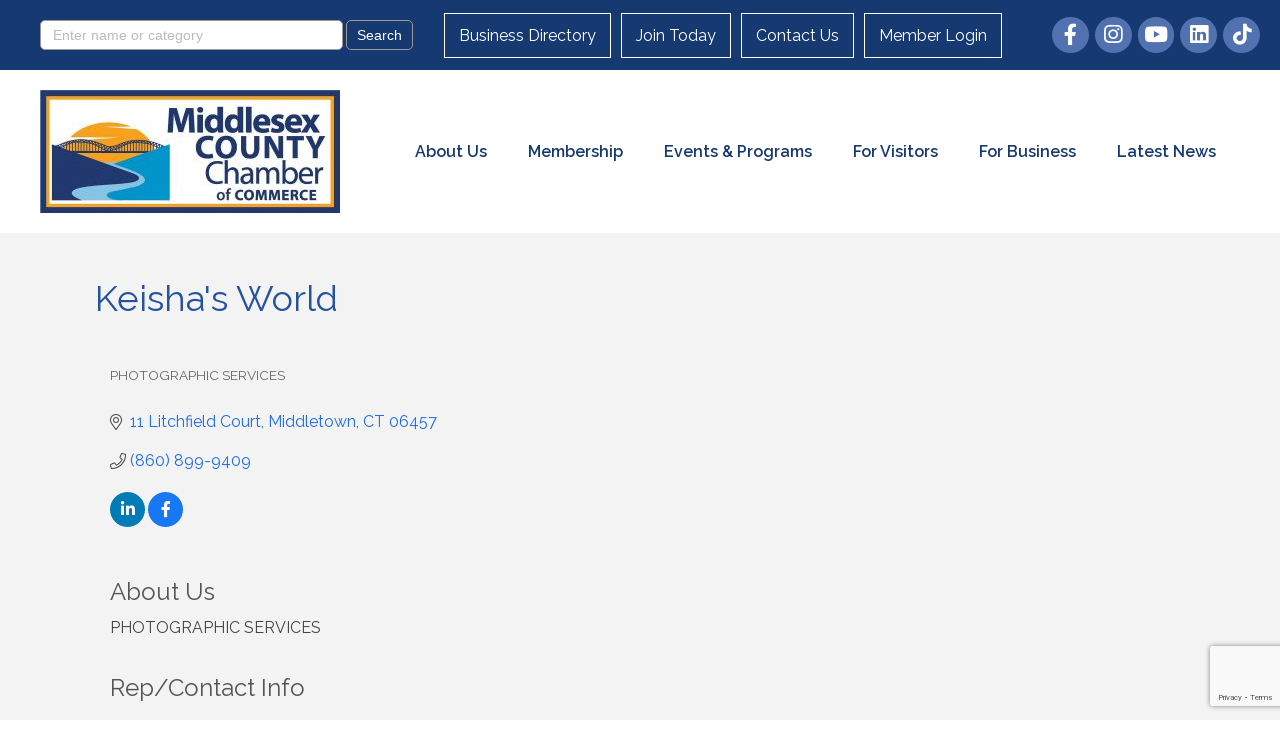

--- FILE ---
content_type: text/html; charset=utf-8
request_url: https://www.google.com/recaptcha/enterprise/anchor?ar=1&k=6LfI_T8rAAAAAMkWHrLP_GfSf3tLy9tKa839wcWa&co=aHR0cHM6Ly9idXNpbmVzcy5taWRkbGVzZXhjaGFtYmVyLmNvbTo0NDM.&hl=en&v=PoyoqOPhxBO7pBk68S4YbpHZ&size=invisible&anchor-ms=20000&execute-ms=30000&cb=yq9nfwgch9fc
body_size: 48819
content:
<!DOCTYPE HTML><html dir="ltr" lang="en"><head><meta http-equiv="Content-Type" content="text/html; charset=UTF-8">
<meta http-equiv="X-UA-Compatible" content="IE=edge">
<title>reCAPTCHA</title>
<style type="text/css">
/* cyrillic-ext */
@font-face {
  font-family: 'Roboto';
  font-style: normal;
  font-weight: 400;
  font-stretch: 100%;
  src: url(//fonts.gstatic.com/s/roboto/v48/KFO7CnqEu92Fr1ME7kSn66aGLdTylUAMa3GUBHMdazTgWw.woff2) format('woff2');
  unicode-range: U+0460-052F, U+1C80-1C8A, U+20B4, U+2DE0-2DFF, U+A640-A69F, U+FE2E-FE2F;
}
/* cyrillic */
@font-face {
  font-family: 'Roboto';
  font-style: normal;
  font-weight: 400;
  font-stretch: 100%;
  src: url(//fonts.gstatic.com/s/roboto/v48/KFO7CnqEu92Fr1ME7kSn66aGLdTylUAMa3iUBHMdazTgWw.woff2) format('woff2');
  unicode-range: U+0301, U+0400-045F, U+0490-0491, U+04B0-04B1, U+2116;
}
/* greek-ext */
@font-face {
  font-family: 'Roboto';
  font-style: normal;
  font-weight: 400;
  font-stretch: 100%;
  src: url(//fonts.gstatic.com/s/roboto/v48/KFO7CnqEu92Fr1ME7kSn66aGLdTylUAMa3CUBHMdazTgWw.woff2) format('woff2');
  unicode-range: U+1F00-1FFF;
}
/* greek */
@font-face {
  font-family: 'Roboto';
  font-style: normal;
  font-weight: 400;
  font-stretch: 100%;
  src: url(//fonts.gstatic.com/s/roboto/v48/KFO7CnqEu92Fr1ME7kSn66aGLdTylUAMa3-UBHMdazTgWw.woff2) format('woff2');
  unicode-range: U+0370-0377, U+037A-037F, U+0384-038A, U+038C, U+038E-03A1, U+03A3-03FF;
}
/* math */
@font-face {
  font-family: 'Roboto';
  font-style: normal;
  font-weight: 400;
  font-stretch: 100%;
  src: url(//fonts.gstatic.com/s/roboto/v48/KFO7CnqEu92Fr1ME7kSn66aGLdTylUAMawCUBHMdazTgWw.woff2) format('woff2');
  unicode-range: U+0302-0303, U+0305, U+0307-0308, U+0310, U+0312, U+0315, U+031A, U+0326-0327, U+032C, U+032F-0330, U+0332-0333, U+0338, U+033A, U+0346, U+034D, U+0391-03A1, U+03A3-03A9, U+03B1-03C9, U+03D1, U+03D5-03D6, U+03F0-03F1, U+03F4-03F5, U+2016-2017, U+2034-2038, U+203C, U+2040, U+2043, U+2047, U+2050, U+2057, U+205F, U+2070-2071, U+2074-208E, U+2090-209C, U+20D0-20DC, U+20E1, U+20E5-20EF, U+2100-2112, U+2114-2115, U+2117-2121, U+2123-214F, U+2190, U+2192, U+2194-21AE, U+21B0-21E5, U+21F1-21F2, U+21F4-2211, U+2213-2214, U+2216-22FF, U+2308-230B, U+2310, U+2319, U+231C-2321, U+2336-237A, U+237C, U+2395, U+239B-23B7, U+23D0, U+23DC-23E1, U+2474-2475, U+25AF, U+25B3, U+25B7, U+25BD, U+25C1, U+25CA, U+25CC, U+25FB, U+266D-266F, U+27C0-27FF, U+2900-2AFF, U+2B0E-2B11, U+2B30-2B4C, U+2BFE, U+3030, U+FF5B, U+FF5D, U+1D400-1D7FF, U+1EE00-1EEFF;
}
/* symbols */
@font-face {
  font-family: 'Roboto';
  font-style: normal;
  font-weight: 400;
  font-stretch: 100%;
  src: url(//fonts.gstatic.com/s/roboto/v48/KFO7CnqEu92Fr1ME7kSn66aGLdTylUAMaxKUBHMdazTgWw.woff2) format('woff2');
  unicode-range: U+0001-000C, U+000E-001F, U+007F-009F, U+20DD-20E0, U+20E2-20E4, U+2150-218F, U+2190, U+2192, U+2194-2199, U+21AF, U+21E6-21F0, U+21F3, U+2218-2219, U+2299, U+22C4-22C6, U+2300-243F, U+2440-244A, U+2460-24FF, U+25A0-27BF, U+2800-28FF, U+2921-2922, U+2981, U+29BF, U+29EB, U+2B00-2BFF, U+4DC0-4DFF, U+FFF9-FFFB, U+10140-1018E, U+10190-1019C, U+101A0, U+101D0-101FD, U+102E0-102FB, U+10E60-10E7E, U+1D2C0-1D2D3, U+1D2E0-1D37F, U+1F000-1F0FF, U+1F100-1F1AD, U+1F1E6-1F1FF, U+1F30D-1F30F, U+1F315, U+1F31C, U+1F31E, U+1F320-1F32C, U+1F336, U+1F378, U+1F37D, U+1F382, U+1F393-1F39F, U+1F3A7-1F3A8, U+1F3AC-1F3AF, U+1F3C2, U+1F3C4-1F3C6, U+1F3CA-1F3CE, U+1F3D4-1F3E0, U+1F3ED, U+1F3F1-1F3F3, U+1F3F5-1F3F7, U+1F408, U+1F415, U+1F41F, U+1F426, U+1F43F, U+1F441-1F442, U+1F444, U+1F446-1F449, U+1F44C-1F44E, U+1F453, U+1F46A, U+1F47D, U+1F4A3, U+1F4B0, U+1F4B3, U+1F4B9, U+1F4BB, U+1F4BF, U+1F4C8-1F4CB, U+1F4D6, U+1F4DA, U+1F4DF, U+1F4E3-1F4E6, U+1F4EA-1F4ED, U+1F4F7, U+1F4F9-1F4FB, U+1F4FD-1F4FE, U+1F503, U+1F507-1F50B, U+1F50D, U+1F512-1F513, U+1F53E-1F54A, U+1F54F-1F5FA, U+1F610, U+1F650-1F67F, U+1F687, U+1F68D, U+1F691, U+1F694, U+1F698, U+1F6AD, U+1F6B2, U+1F6B9-1F6BA, U+1F6BC, U+1F6C6-1F6CF, U+1F6D3-1F6D7, U+1F6E0-1F6EA, U+1F6F0-1F6F3, U+1F6F7-1F6FC, U+1F700-1F7FF, U+1F800-1F80B, U+1F810-1F847, U+1F850-1F859, U+1F860-1F887, U+1F890-1F8AD, U+1F8B0-1F8BB, U+1F8C0-1F8C1, U+1F900-1F90B, U+1F93B, U+1F946, U+1F984, U+1F996, U+1F9E9, U+1FA00-1FA6F, U+1FA70-1FA7C, U+1FA80-1FA89, U+1FA8F-1FAC6, U+1FACE-1FADC, U+1FADF-1FAE9, U+1FAF0-1FAF8, U+1FB00-1FBFF;
}
/* vietnamese */
@font-face {
  font-family: 'Roboto';
  font-style: normal;
  font-weight: 400;
  font-stretch: 100%;
  src: url(//fonts.gstatic.com/s/roboto/v48/KFO7CnqEu92Fr1ME7kSn66aGLdTylUAMa3OUBHMdazTgWw.woff2) format('woff2');
  unicode-range: U+0102-0103, U+0110-0111, U+0128-0129, U+0168-0169, U+01A0-01A1, U+01AF-01B0, U+0300-0301, U+0303-0304, U+0308-0309, U+0323, U+0329, U+1EA0-1EF9, U+20AB;
}
/* latin-ext */
@font-face {
  font-family: 'Roboto';
  font-style: normal;
  font-weight: 400;
  font-stretch: 100%;
  src: url(//fonts.gstatic.com/s/roboto/v48/KFO7CnqEu92Fr1ME7kSn66aGLdTylUAMa3KUBHMdazTgWw.woff2) format('woff2');
  unicode-range: U+0100-02BA, U+02BD-02C5, U+02C7-02CC, U+02CE-02D7, U+02DD-02FF, U+0304, U+0308, U+0329, U+1D00-1DBF, U+1E00-1E9F, U+1EF2-1EFF, U+2020, U+20A0-20AB, U+20AD-20C0, U+2113, U+2C60-2C7F, U+A720-A7FF;
}
/* latin */
@font-face {
  font-family: 'Roboto';
  font-style: normal;
  font-weight: 400;
  font-stretch: 100%;
  src: url(//fonts.gstatic.com/s/roboto/v48/KFO7CnqEu92Fr1ME7kSn66aGLdTylUAMa3yUBHMdazQ.woff2) format('woff2');
  unicode-range: U+0000-00FF, U+0131, U+0152-0153, U+02BB-02BC, U+02C6, U+02DA, U+02DC, U+0304, U+0308, U+0329, U+2000-206F, U+20AC, U+2122, U+2191, U+2193, U+2212, U+2215, U+FEFF, U+FFFD;
}
/* cyrillic-ext */
@font-face {
  font-family: 'Roboto';
  font-style: normal;
  font-weight: 500;
  font-stretch: 100%;
  src: url(//fonts.gstatic.com/s/roboto/v48/KFO7CnqEu92Fr1ME7kSn66aGLdTylUAMa3GUBHMdazTgWw.woff2) format('woff2');
  unicode-range: U+0460-052F, U+1C80-1C8A, U+20B4, U+2DE0-2DFF, U+A640-A69F, U+FE2E-FE2F;
}
/* cyrillic */
@font-face {
  font-family: 'Roboto';
  font-style: normal;
  font-weight: 500;
  font-stretch: 100%;
  src: url(//fonts.gstatic.com/s/roboto/v48/KFO7CnqEu92Fr1ME7kSn66aGLdTylUAMa3iUBHMdazTgWw.woff2) format('woff2');
  unicode-range: U+0301, U+0400-045F, U+0490-0491, U+04B0-04B1, U+2116;
}
/* greek-ext */
@font-face {
  font-family: 'Roboto';
  font-style: normal;
  font-weight: 500;
  font-stretch: 100%;
  src: url(//fonts.gstatic.com/s/roboto/v48/KFO7CnqEu92Fr1ME7kSn66aGLdTylUAMa3CUBHMdazTgWw.woff2) format('woff2');
  unicode-range: U+1F00-1FFF;
}
/* greek */
@font-face {
  font-family: 'Roboto';
  font-style: normal;
  font-weight: 500;
  font-stretch: 100%;
  src: url(//fonts.gstatic.com/s/roboto/v48/KFO7CnqEu92Fr1ME7kSn66aGLdTylUAMa3-UBHMdazTgWw.woff2) format('woff2');
  unicode-range: U+0370-0377, U+037A-037F, U+0384-038A, U+038C, U+038E-03A1, U+03A3-03FF;
}
/* math */
@font-face {
  font-family: 'Roboto';
  font-style: normal;
  font-weight: 500;
  font-stretch: 100%;
  src: url(//fonts.gstatic.com/s/roboto/v48/KFO7CnqEu92Fr1ME7kSn66aGLdTylUAMawCUBHMdazTgWw.woff2) format('woff2');
  unicode-range: U+0302-0303, U+0305, U+0307-0308, U+0310, U+0312, U+0315, U+031A, U+0326-0327, U+032C, U+032F-0330, U+0332-0333, U+0338, U+033A, U+0346, U+034D, U+0391-03A1, U+03A3-03A9, U+03B1-03C9, U+03D1, U+03D5-03D6, U+03F0-03F1, U+03F4-03F5, U+2016-2017, U+2034-2038, U+203C, U+2040, U+2043, U+2047, U+2050, U+2057, U+205F, U+2070-2071, U+2074-208E, U+2090-209C, U+20D0-20DC, U+20E1, U+20E5-20EF, U+2100-2112, U+2114-2115, U+2117-2121, U+2123-214F, U+2190, U+2192, U+2194-21AE, U+21B0-21E5, U+21F1-21F2, U+21F4-2211, U+2213-2214, U+2216-22FF, U+2308-230B, U+2310, U+2319, U+231C-2321, U+2336-237A, U+237C, U+2395, U+239B-23B7, U+23D0, U+23DC-23E1, U+2474-2475, U+25AF, U+25B3, U+25B7, U+25BD, U+25C1, U+25CA, U+25CC, U+25FB, U+266D-266F, U+27C0-27FF, U+2900-2AFF, U+2B0E-2B11, U+2B30-2B4C, U+2BFE, U+3030, U+FF5B, U+FF5D, U+1D400-1D7FF, U+1EE00-1EEFF;
}
/* symbols */
@font-face {
  font-family: 'Roboto';
  font-style: normal;
  font-weight: 500;
  font-stretch: 100%;
  src: url(//fonts.gstatic.com/s/roboto/v48/KFO7CnqEu92Fr1ME7kSn66aGLdTylUAMaxKUBHMdazTgWw.woff2) format('woff2');
  unicode-range: U+0001-000C, U+000E-001F, U+007F-009F, U+20DD-20E0, U+20E2-20E4, U+2150-218F, U+2190, U+2192, U+2194-2199, U+21AF, U+21E6-21F0, U+21F3, U+2218-2219, U+2299, U+22C4-22C6, U+2300-243F, U+2440-244A, U+2460-24FF, U+25A0-27BF, U+2800-28FF, U+2921-2922, U+2981, U+29BF, U+29EB, U+2B00-2BFF, U+4DC0-4DFF, U+FFF9-FFFB, U+10140-1018E, U+10190-1019C, U+101A0, U+101D0-101FD, U+102E0-102FB, U+10E60-10E7E, U+1D2C0-1D2D3, U+1D2E0-1D37F, U+1F000-1F0FF, U+1F100-1F1AD, U+1F1E6-1F1FF, U+1F30D-1F30F, U+1F315, U+1F31C, U+1F31E, U+1F320-1F32C, U+1F336, U+1F378, U+1F37D, U+1F382, U+1F393-1F39F, U+1F3A7-1F3A8, U+1F3AC-1F3AF, U+1F3C2, U+1F3C4-1F3C6, U+1F3CA-1F3CE, U+1F3D4-1F3E0, U+1F3ED, U+1F3F1-1F3F3, U+1F3F5-1F3F7, U+1F408, U+1F415, U+1F41F, U+1F426, U+1F43F, U+1F441-1F442, U+1F444, U+1F446-1F449, U+1F44C-1F44E, U+1F453, U+1F46A, U+1F47D, U+1F4A3, U+1F4B0, U+1F4B3, U+1F4B9, U+1F4BB, U+1F4BF, U+1F4C8-1F4CB, U+1F4D6, U+1F4DA, U+1F4DF, U+1F4E3-1F4E6, U+1F4EA-1F4ED, U+1F4F7, U+1F4F9-1F4FB, U+1F4FD-1F4FE, U+1F503, U+1F507-1F50B, U+1F50D, U+1F512-1F513, U+1F53E-1F54A, U+1F54F-1F5FA, U+1F610, U+1F650-1F67F, U+1F687, U+1F68D, U+1F691, U+1F694, U+1F698, U+1F6AD, U+1F6B2, U+1F6B9-1F6BA, U+1F6BC, U+1F6C6-1F6CF, U+1F6D3-1F6D7, U+1F6E0-1F6EA, U+1F6F0-1F6F3, U+1F6F7-1F6FC, U+1F700-1F7FF, U+1F800-1F80B, U+1F810-1F847, U+1F850-1F859, U+1F860-1F887, U+1F890-1F8AD, U+1F8B0-1F8BB, U+1F8C0-1F8C1, U+1F900-1F90B, U+1F93B, U+1F946, U+1F984, U+1F996, U+1F9E9, U+1FA00-1FA6F, U+1FA70-1FA7C, U+1FA80-1FA89, U+1FA8F-1FAC6, U+1FACE-1FADC, U+1FADF-1FAE9, U+1FAF0-1FAF8, U+1FB00-1FBFF;
}
/* vietnamese */
@font-face {
  font-family: 'Roboto';
  font-style: normal;
  font-weight: 500;
  font-stretch: 100%;
  src: url(//fonts.gstatic.com/s/roboto/v48/KFO7CnqEu92Fr1ME7kSn66aGLdTylUAMa3OUBHMdazTgWw.woff2) format('woff2');
  unicode-range: U+0102-0103, U+0110-0111, U+0128-0129, U+0168-0169, U+01A0-01A1, U+01AF-01B0, U+0300-0301, U+0303-0304, U+0308-0309, U+0323, U+0329, U+1EA0-1EF9, U+20AB;
}
/* latin-ext */
@font-face {
  font-family: 'Roboto';
  font-style: normal;
  font-weight: 500;
  font-stretch: 100%;
  src: url(//fonts.gstatic.com/s/roboto/v48/KFO7CnqEu92Fr1ME7kSn66aGLdTylUAMa3KUBHMdazTgWw.woff2) format('woff2');
  unicode-range: U+0100-02BA, U+02BD-02C5, U+02C7-02CC, U+02CE-02D7, U+02DD-02FF, U+0304, U+0308, U+0329, U+1D00-1DBF, U+1E00-1E9F, U+1EF2-1EFF, U+2020, U+20A0-20AB, U+20AD-20C0, U+2113, U+2C60-2C7F, U+A720-A7FF;
}
/* latin */
@font-face {
  font-family: 'Roboto';
  font-style: normal;
  font-weight: 500;
  font-stretch: 100%;
  src: url(//fonts.gstatic.com/s/roboto/v48/KFO7CnqEu92Fr1ME7kSn66aGLdTylUAMa3yUBHMdazQ.woff2) format('woff2');
  unicode-range: U+0000-00FF, U+0131, U+0152-0153, U+02BB-02BC, U+02C6, U+02DA, U+02DC, U+0304, U+0308, U+0329, U+2000-206F, U+20AC, U+2122, U+2191, U+2193, U+2212, U+2215, U+FEFF, U+FFFD;
}
/* cyrillic-ext */
@font-face {
  font-family: 'Roboto';
  font-style: normal;
  font-weight: 900;
  font-stretch: 100%;
  src: url(//fonts.gstatic.com/s/roboto/v48/KFO7CnqEu92Fr1ME7kSn66aGLdTylUAMa3GUBHMdazTgWw.woff2) format('woff2');
  unicode-range: U+0460-052F, U+1C80-1C8A, U+20B4, U+2DE0-2DFF, U+A640-A69F, U+FE2E-FE2F;
}
/* cyrillic */
@font-face {
  font-family: 'Roboto';
  font-style: normal;
  font-weight: 900;
  font-stretch: 100%;
  src: url(//fonts.gstatic.com/s/roboto/v48/KFO7CnqEu92Fr1ME7kSn66aGLdTylUAMa3iUBHMdazTgWw.woff2) format('woff2');
  unicode-range: U+0301, U+0400-045F, U+0490-0491, U+04B0-04B1, U+2116;
}
/* greek-ext */
@font-face {
  font-family: 'Roboto';
  font-style: normal;
  font-weight: 900;
  font-stretch: 100%;
  src: url(//fonts.gstatic.com/s/roboto/v48/KFO7CnqEu92Fr1ME7kSn66aGLdTylUAMa3CUBHMdazTgWw.woff2) format('woff2');
  unicode-range: U+1F00-1FFF;
}
/* greek */
@font-face {
  font-family: 'Roboto';
  font-style: normal;
  font-weight: 900;
  font-stretch: 100%;
  src: url(//fonts.gstatic.com/s/roboto/v48/KFO7CnqEu92Fr1ME7kSn66aGLdTylUAMa3-UBHMdazTgWw.woff2) format('woff2');
  unicode-range: U+0370-0377, U+037A-037F, U+0384-038A, U+038C, U+038E-03A1, U+03A3-03FF;
}
/* math */
@font-face {
  font-family: 'Roboto';
  font-style: normal;
  font-weight: 900;
  font-stretch: 100%;
  src: url(//fonts.gstatic.com/s/roboto/v48/KFO7CnqEu92Fr1ME7kSn66aGLdTylUAMawCUBHMdazTgWw.woff2) format('woff2');
  unicode-range: U+0302-0303, U+0305, U+0307-0308, U+0310, U+0312, U+0315, U+031A, U+0326-0327, U+032C, U+032F-0330, U+0332-0333, U+0338, U+033A, U+0346, U+034D, U+0391-03A1, U+03A3-03A9, U+03B1-03C9, U+03D1, U+03D5-03D6, U+03F0-03F1, U+03F4-03F5, U+2016-2017, U+2034-2038, U+203C, U+2040, U+2043, U+2047, U+2050, U+2057, U+205F, U+2070-2071, U+2074-208E, U+2090-209C, U+20D0-20DC, U+20E1, U+20E5-20EF, U+2100-2112, U+2114-2115, U+2117-2121, U+2123-214F, U+2190, U+2192, U+2194-21AE, U+21B0-21E5, U+21F1-21F2, U+21F4-2211, U+2213-2214, U+2216-22FF, U+2308-230B, U+2310, U+2319, U+231C-2321, U+2336-237A, U+237C, U+2395, U+239B-23B7, U+23D0, U+23DC-23E1, U+2474-2475, U+25AF, U+25B3, U+25B7, U+25BD, U+25C1, U+25CA, U+25CC, U+25FB, U+266D-266F, U+27C0-27FF, U+2900-2AFF, U+2B0E-2B11, U+2B30-2B4C, U+2BFE, U+3030, U+FF5B, U+FF5D, U+1D400-1D7FF, U+1EE00-1EEFF;
}
/* symbols */
@font-face {
  font-family: 'Roboto';
  font-style: normal;
  font-weight: 900;
  font-stretch: 100%;
  src: url(//fonts.gstatic.com/s/roboto/v48/KFO7CnqEu92Fr1ME7kSn66aGLdTylUAMaxKUBHMdazTgWw.woff2) format('woff2');
  unicode-range: U+0001-000C, U+000E-001F, U+007F-009F, U+20DD-20E0, U+20E2-20E4, U+2150-218F, U+2190, U+2192, U+2194-2199, U+21AF, U+21E6-21F0, U+21F3, U+2218-2219, U+2299, U+22C4-22C6, U+2300-243F, U+2440-244A, U+2460-24FF, U+25A0-27BF, U+2800-28FF, U+2921-2922, U+2981, U+29BF, U+29EB, U+2B00-2BFF, U+4DC0-4DFF, U+FFF9-FFFB, U+10140-1018E, U+10190-1019C, U+101A0, U+101D0-101FD, U+102E0-102FB, U+10E60-10E7E, U+1D2C0-1D2D3, U+1D2E0-1D37F, U+1F000-1F0FF, U+1F100-1F1AD, U+1F1E6-1F1FF, U+1F30D-1F30F, U+1F315, U+1F31C, U+1F31E, U+1F320-1F32C, U+1F336, U+1F378, U+1F37D, U+1F382, U+1F393-1F39F, U+1F3A7-1F3A8, U+1F3AC-1F3AF, U+1F3C2, U+1F3C4-1F3C6, U+1F3CA-1F3CE, U+1F3D4-1F3E0, U+1F3ED, U+1F3F1-1F3F3, U+1F3F5-1F3F7, U+1F408, U+1F415, U+1F41F, U+1F426, U+1F43F, U+1F441-1F442, U+1F444, U+1F446-1F449, U+1F44C-1F44E, U+1F453, U+1F46A, U+1F47D, U+1F4A3, U+1F4B0, U+1F4B3, U+1F4B9, U+1F4BB, U+1F4BF, U+1F4C8-1F4CB, U+1F4D6, U+1F4DA, U+1F4DF, U+1F4E3-1F4E6, U+1F4EA-1F4ED, U+1F4F7, U+1F4F9-1F4FB, U+1F4FD-1F4FE, U+1F503, U+1F507-1F50B, U+1F50D, U+1F512-1F513, U+1F53E-1F54A, U+1F54F-1F5FA, U+1F610, U+1F650-1F67F, U+1F687, U+1F68D, U+1F691, U+1F694, U+1F698, U+1F6AD, U+1F6B2, U+1F6B9-1F6BA, U+1F6BC, U+1F6C6-1F6CF, U+1F6D3-1F6D7, U+1F6E0-1F6EA, U+1F6F0-1F6F3, U+1F6F7-1F6FC, U+1F700-1F7FF, U+1F800-1F80B, U+1F810-1F847, U+1F850-1F859, U+1F860-1F887, U+1F890-1F8AD, U+1F8B0-1F8BB, U+1F8C0-1F8C1, U+1F900-1F90B, U+1F93B, U+1F946, U+1F984, U+1F996, U+1F9E9, U+1FA00-1FA6F, U+1FA70-1FA7C, U+1FA80-1FA89, U+1FA8F-1FAC6, U+1FACE-1FADC, U+1FADF-1FAE9, U+1FAF0-1FAF8, U+1FB00-1FBFF;
}
/* vietnamese */
@font-face {
  font-family: 'Roboto';
  font-style: normal;
  font-weight: 900;
  font-stretch: 100%;
  src: url(//fonts.gstatic.com/s/roboto/v48/KFO7CnqEu92Fr1ME7kSn66aGLdTylUAMa3OUBHMdazTgWw.woff2) format('woff2');
  unicode-range: U+0102-0103, U+0110-0111, U+0128-0129, U+0168-0169, U+01A0-01A1, U+01AF-01B0, U+0300-0301, U+0303-0304, U+0308-0309, U+0323, U+0329, U+1EA0-1EF9, U+20AB;
}
/* latin-ext */
@font-face {
  font-family: 'Roboto';
  font-style: normal;
  font-weight: 900;
  font-stretch: 100%;
  src: url(//fonts.gstatic.com/s/roboto/v48/KFO7CnqEu92Fr1ME7kSn66aGLdTylUAMa3KUBHMdazTgWw.woff2) format('woff2');
  unicode-range: U+0100-02BA, U+02BD-02C5, U+02C7-02CC, U+02CE-02D7, U+02DD-02FF, U+0304, U+0308, U+0329, U+1D00-1DBF, U+1E00-1E9F, U+1EF2-1EFF, U+2020, U+20A0-20AB, U+20AD-20C0, U+2113, U+2C60-2C7F, U+A720-A7FF;
}
/* latin */
@font-face {
  font-family: 'Roboto';
  font-style: normal;
  font-weight: 900;
  font-stretch: 100%;
  src: url(//fonts.gstatic.com/s/roboto/v48/KFO7CnqEu92Fr1ME7kSn66aGLdTylUAMa3yUBHMdazQ.woff2) format('woff2');
  unicode-range: U+0000-00FF, U+0131, U+0152-0153, U+02BB-02BC, U+02C6, U+02DA, U+02DC, U+0304, U+0308, U+0329, U+2000-206F, U+20AC, U+2122, U+2191, U+2193, U+2212, U+2215, U+FEFF, U+FFFD;
}

</style>
<link rel="stylesheet" type="text/css" href="https://www.gstatic.com/recaptcha/releases/PoyoqOPhxBO7pBk68S4YbpHZ/styles__ltr.css">
<script nonce="YEM0ZTMBTeKJK_OlvGgoKg" type="text/javascript">window['__recaptcha_api'] = 'https://www.google.com/recaptcha/enterprise/';</script>
<script type="text/javascript" src="https://www.gstatic.com/recaptcha/releases/PoyoqOPhxBO7pBk68S4YbpHZ/recaptcha__en.js" nonce="YEM0ZTMBTeKJK_OlvGgoKg">
      
    </script></head>
<body><div id="rc-anchor-alert" class="rc-anchor-alert"></div>
<input type="hidden" id="recaptcha-token" value="[base64]">
<script type="text/javascript" nonce="YEM0ZTMBTeKJK_OlvGgoKg">
      recaptcha.anchor.Main.init("[\x22ainput\x22,[\x22bgdata\x22,\x22\x22,\[base64]/[base64]/[base64]/[base64]/[base64]/[base64]/[base64]/[base64]/[base64]/[base64]\\u003d\x22,\[base64]\x22,\x22SsOZM8Oow6vDosOxJcOrw54bIMOVwo8AwohpwrfCvMKpKcKFwonDj8KCLMObw5/DpMO2w4fDunPDpTdqw5FgNcKPwqjCpMKRbMKyw63Du8OyGwwgw6/[base64]/DqMKUwr/CkcOlDhLCvMKDw6LDnmYFwoTCsWHDn8OWa8KHwrLCvcKqZz/DuXnCucKyLMKmwrzCqG94w6LCs8OIw7NrD8KsJV/CusKCb0N7w4zCvgZId8OKwoFWUcKOw6ZYwrc9w5YSwo4nasKvw57CqMKPwrrDusKlME3DjlzDjUHCrC9RwqDCtik6acKCw5t6bcKGNz8pOi5SBMONwojDmsK2w5/Cj8KwWsOjP30xPcKGeHsswr/DnsOcw77CgMOnw7wgw7BfJsO8wpfDjgnDg00Qw7Fvw5dRwqvCmm8eAUJRwp5Vw5fCq8KEZXI2aMO2w7kqBGBhwoVhw5UuGUk2wqLCjk/Dp0QQV8KGWj3CqsO1DGpiPnrDg8OKwqvCnhoUXsOAw4DCtzFgMUnDqy3Dm28rwq95MsKRw7LCv8KLCQEiw5LCoy7CngN0wpsLw4LCukAAfhchwrzCgMK4GsK4EjfCsH7DjsKowr/DjH5LeMK+dXzDtATCqcO9wpdwWD/[base64]/[base64]/w4x7w7Rqw4/[base64]/Dqx7Dg8O1w57DjMKkw7DCpsOfw5vDrcObwqrDgEluSFZ1csKnw41KZnPCiC3DoyzCuMOFEsKmw4MbfsKqPMK1UsKQMWhmMcOzLXBsFzTCpD7Cvh5ML8OFw7bDssKtw4ocFi/DiFA8w7PDuC3CmQMOw7vDncOZCSbDkF3CnsO7KHTDiC/Cs8OpOMOaRMKxwo7DpcKQwolow5rCqMOQLB3CuSLCiFbCkE87w5jDlFQpd1cQG8OtWcKrwp/DlsKDHsKRwo0nd8OywrPDqMOVwpXDmMKyw4TCix3CrEnCvWNYY0nDnxHCsjbCjsODcsKGXUQJO1HCscOyC1/Dg8OMw53DvsOWLTIRwrnDozPDgcKJw5hcw7A1I8K6PMKXTsK6EzjDtHvCkMOMPHhnw6FfwrVUwrDDgG0VS2UVJcOVw4FNQC/Cq8KjdsKTMcKqw7pEw4bDmSvCqWfChQnDj8KjG8KqPyhrIDpsa8K/PcOaJ8OREkY1w43CoFnDt8O2d8Kvwq/Cl8OGwphGTMKbwq3CswLCqsKnwp7CnSBdwq50w5PCi8K+w7bCuUPDmzM3wp3Cm8Ksw6QgworDtx4wwrDCuWNvAMODCsK4w7E/w79Aw4DCksO/Oj9ww5l9w5DCh0/DsFvDj0/DtV8Cw6xUV8KxbkrDuRwxW3ImVsKiwqTCtCgvw5/DqsOtw7rDmntyH2MYw4nDgGXCgnkPCiBBaMKkwqoxXMORw47DrC4ZMMOjwpXCo8KOfMO5P8Olwr5yd8OcCz4kaMOHw5/Cv8KnwoRJw7s9bV7Cun/DocKgwqzDg8KkNwNZQ3wnPWrDmUXCogHDkwZ8wqvCkiPClhTCmcK+w7dFwoIcH3lbGMO+w7PDjD0iwqbCjg58wpjCk00/w5sow4Nfw4cDw6zCnsOYfcO8wrkGOnZlw6jCn3rCpcOoE29vwonDpw0DG8OcPSsOBEpxMMORwrrDocKGYMKjwpzDggPDp1vCiwAWw7vClgnDqB/DiMOwcGElwq3DlkvDvArCjcKGaR8cfsK0w5JWGxTDlcOzw5nCuMKLfcOFwrYzbCkiUSbCogjDgcOBAcKMLGrCmEoKasOYwpg0wrVhw7nDo8OLwpfCr8OBX8OwXT/DgcOowq/CiUhhwrsWScO3w7hXbcOeMVTDrFvCvCwnFsK6blnDksKwwrbCkmvDvz7Du8KOS3AZwqXCniXCgwTCqz8rL8KLRMOsC2vDkcK9wobDmMKOVArCp0s6W8OIEMOrwpFMw7LCu8OyCsKgw7bCvTbCuyfCskcJTsKMfgELw63CvyxLTcO4wp/[base64]/[base64]/Cp1LDvzAdwqTDtT/[base64]/[base64]/[base64]/DrcOYLEfDuSBUM2R0wqbDuFcFwrUbOnrCgMOSw4DCjhjColrDlnRbw5TDsMK1w7ETw5I9T2TCrcK7w7PDu8OiZcOMH8OGwqYfwo0WcATDgsKcwq/CowYvVWfCncONVcKMw5pbwrLCpE1MSMOUIMKEZUPCmFRYEn7Cu2PDisOVwqA1ecKdWsKHw4FEFcKkA8Otw73CkSfCjcO/w4AzYcOqfTYtecK1w6fCo8Opw4vCnFsIw5VmwpLCh3kBLxB8w4nCmADDn1AVcwc5KRlRw5PDvzV3ByJEVsKVwrsRw4jCt8KJW8OawqEbIsKRAcOTUHsow7/DuVPDhcK6wpTCpFbDpXfDhBMRQB0peDYefMKcwp1iwr12LDIPw5XCrx1fw6vCi0AywokdAHnCjFQhwp7Ci8Ogw5tHCHXCtkvDrMKfN8Klwq/DjEwUEsKVwr/DpMKELUoZw47CjMOydcKWwrDDixrCk0gcc8O7wovCjcOhI8KBwp94woJMAnbCrMO2FzdKHzbCu3TDkMKlw5TCpsKnw4rCicOgb8KEwqjDuBzDpg3Di04lwqrDqsK7ScKXC8KMN1gewqAnwrp5KwXCnk1Uw4nCii/CqR54woPDs03DjHBhw43DiFArw7Q1w5DDrAvCsz9vw7/Cln9rIVdsdVjDvhcdOMOcQ0XCn8Oob8OCwrxdTsOuwobCqcKDw4/CoEnDnW4keBQsB08bw53DpzhlVi3CgGsewozCt8O7w7RASMO8wrHDnkAoDMKQGjfCjlXCpV0vwrfCpMK8LzJmw4TDhR3CiMOOIcK/w58WwqUew5cHYsKuNsKKw6/DmcKwOi9Tw5bDrsKFw5oddsOAw4PCgV7CjcOQw5JPw5TDrsKSw7DCiMKmwpTCg8Kuw7dcw7rDicONVnUEUcKwwpPDmsOMw7RWPgVsw7hwSnzDoijDvMOlw77ClcKBbcKYTQvDoVUjwqIkw69Vwo7CjT3Ct8OwYCrCuFHDo8K9wqnDtxjDlRjCssOdwol/[base64]/MsOldmt3PjDCpxbCjggwHQo+QVjDj8K3w5dxw6zCkcOKw7Newq3Cs8OTEDtiw6bClDnCq25KesOIYcKBw4fDmcKGwqDCjMKgS2zDgMKgUX/[base64]/Cq8Kiw6fCu0fCl8OIScKSH8OQwq7DkG1uf2ZWBsKReMKJXsKfwqfCuMKOw4QMw4tGw5XCuzFZwovCgE3DpFHCvnrDo0Yuw7zDmcKEEsKSwoZzRxc4wr/DjMOQcEjCjWIWw5AAwq1XCsKzQnIvVsKnHFvDrQRTwrwvwrDDqMOqc8KoZcKmwodcwqjCpsKRfMO1ScKEV8O6BEwjw4TCgcKvJQPCpmzDo8KcX1UNcGkZDRrCisO+OcOAw5FTHsKgw5lZGn3Cnh7Co2/ConnCssOiWi7DvMOBBMOfw684GcK9IArCvsOUNiMhbMKiP3BPw4RuBcKdcTLDjcO7wqTChThsYcKfQTcxwqMfw6nCpcKFL8KuRsKIw6ABw47Ck8Krw73CpCIdCcOow7lCwoHDpgIiw4/DpGHCrMOBwrBnwrTDuRrCrCB5w6cpVcKTw7zDkmjDgsK5w6nDksOzw6hOOMOiwrdlSMKCUcKnTsKVwofDtjBOw6hPQlkEVFU5dm7Dv8KjdFvDtMO0bsO4w4zCvB/Dl8KGcxE+WsO5QDw0TsOFMxXDkwAHFsOlw5PCrsKGBFjDtm7DucOYwoTChcO3f8K0w6vCtwHCssKjw5VfwpkmOVHDhC01wo59w5FiK1p8wpzCoMK2U8OmC1LDvGkCwoTDi8Ovw6TDpgdkw4/DlMOHdsKOaRh/aRrDrVsOYMKiwonCoUkUFHV+VinCiVvDkzsOwrY5b1jCvxvDk2JBGMK4w7zCkV/DkcO6XTBuw5RmcUsAw73CkcOCw50twoElw6ZewojDnz4/UVbCqGUgS8KTNcKxwpHDgSDDmRbDoTgtfsKswqQnADDDicO/w5jDn3XCn8O6w4PDv39fOBfDoxrDo8KJwrxNw47CrCxCwrzDuEAWw4bDhHorMsKGXsK+IMKEwqFjw7fDocOKDkfDoS/[base64]/[base64]/Dn34mGMObw6M/[base64]/CocKtBHxgwrnDh8Ktw6Uua1E3w6PDnXvCs8K7wrsUa8KrbMKBwrjDr1rDlMOjwppfw5MZJcOtwoIwUsKSwp/Cm8KqwpTCuGLDvsKewp5wwpQXwppBeMOdwo9VwozCkyRUKWzDn8Ouw5AbWRtBwobDuVbCvsO8w4FxwrrCtj3DmjE/Q2HDhArDtlwnb1jCjXbDi8OAwpnCgcKLw4AFSMOiBMOuw4zDj3jCilTCnk/CnhjDuGLCrsO9w6Jrwqluw6t7PiTCjMOJwrjDtsK7w73CrXzDmcOBw4hNOCAJwpY9w50sSgHCrsOCw5wCw5JTbjjDqMKZYcKZLH44wrUFER3Dg8Kww5rDpsKcQlvDh1rChMO2dcOaKsKFwpPDncKgE3IRwrfCpsKVU8KuDAXCvEnCs8Onwr9SOXDDnh/CmsO8w53DvW8ib8OVw5Avw7gNwrEUYTxjGQg+w6vDqwUUIcKgwoJ6wodKwpjCu8KGw5fCjSMLwr9Wwr8HfxFGwo0Hwos4wrHDqBkZw6TCqsO5w711e8OUAcOrwo8Wwp3CrR/DqMKIw7/DpMK8w6gYYMOjw5Uuc8OYwq7Dv8KEwpwfWsK8wrEtwo7CtTTClMKYwr5JAMKHe2Bvw4PCgMK4G8K2YF9bZsOFw7p+VMOhVMKKw6cKBiEWQ8KgLMKcwphmUsOVZMOpw7x0w7rDhAjDkMOow5DDn27DksK2URnCo8KyMMKOMcORw6/DrDJZAcKuwqnDu8KEGsOUwr4tw7fCkQouw6gkc8O4wqjCq8OvZMOzT33Ck082bnhGUynDlUXCh8KtPWIcwqPCild/wqXDp8K+w5DCucOvLEbCuwzDhwzDrShsAMOXJzJ8wqjCjsOsE8OYAWsBFMKBw6klwp3DnMO5S8OzRBPDhE7CqcOLBsKrBcKNw79NwqPCvm59TMKfwrxKwoFGwqUCwoF8w5lMwp/CvMKwBG/DgV9vezrCjkjCrDwfcx8uwqYFw5PDlMO9wpIiS8KzM2lhMMOTNsKJbMKjwqJIw5NKScOxK29PwrvCvMOpwp/DtjZ3V03CowdfCsKXaDnCkQfCriPCrsKqJsOOw7vDmsKIVsOlfhnCg8OQwrEmwrIwVsOlw5nDnzrCqMKFcQ9RwoUEwrDCkRTDjSXCvBILwpZiAjvCjcOLwoHDrMKab8OzwqPCuSPDjmJ/YkDChj4pZ2JAwobDm8O4GsK0wrIow7XChV/[base64]/Dq8O4w4LCvcO+WllpF8K9wpJJw4jDnUVHZXvDnW8VVsOKw4LDssKcw7hoRsKSGsKFbcKEw4jCvgUKDcOdw4vCokXDm8KQHTYzw77DnzY3QMO3Rl3DrMKlw6tmw5FTwofDnUJow6bDlMK0w5jDuCwxwqLClcOwWztewoPDo8KMC8KVw5NceV0kw5Qwwq7CiCguwq/DmStbI2HDrg/Cv3jDscKLLcKowp85dCjCqSTDvAfDmQTDqUdkwrlIwqBAw6PCpQjDrxPChMOSWnLCrFXDucK9IcKEMwZVE2jDuVwYwrDClMKyw4/Cq8OmwqfDiznCnWzDlnjCkTnDjcKWa8Kdwpd1wp1kdlFIwq3CiUFGw5cwInppw45yWsORTxLCoVoTwqgAZcOidMKwwptCwr3Dm8OHJcO/K8OwXlsSw77ClcKmaV5uZcKywpcywqvDjSbDhn/Dn8K4w5MLIS9QQk5rw5VDw4wjwrVCwrhMG1kgB27CmSk1wqpZwqlcwqPCjMOVw5vCog/DvsK+SzfDuCbChsK2woB6w5MaGz3CmsKLEQxgEFlgFybDrWtCw5LDpcOUEcOhUcKaYSgkw4YgwpTDlsOcwqsHOMOkwrxnUcOCw7khw48+ADAyw5PCjsOOwrTCusKneMO6w5cPwo/DmcOSwqttwqwtwrfDp3I8dRLDjsKWAsO4w4VaYMOreMKNeQvCncOiHGUAwr/[base64]/[base64]/OTR6w7trCzZkw61zw7hQWw1AwrnDssKlw7DCoMK3wo5tUsOAw7zCnsK/GivDsmHCqsOhN8OoJ8Okw4bDi8KGWCF6UmfDiEwoSsK9R8KyST0/VkxNwoRQwq/[base64]/CusKaw5HDtMKKw5Q+w6bDknRYI2h2RcOsw7Zqw5fClHTCpVnDj8Ofw4rDsAfCp8OEwrkMw4TDn0rDiz0MwqByFsK+V8Kxb0fCrsKGwpoNDcKnejsVbsK0wrptw63Cl3bDscOMw7wnNnYaw5geaWpPw4RzWsO/Lk/CncKqLU7CtMKXC8KdFTfCn1jCjMOVw7nDnMKULCxfwpJHwrNFLURAEcKZD8Kswo/Co8OiL0HDjsOPwpQhwrcxwox1woTCrsORWsOWwpnDh3/[base64]/DqMOdRMO6PVDDicO6VsOSWMKJw4HDiMKKaU15IsKswpLCvn/CjV8Pwp0rQcOhwqjCgsOVMCkoTMOCw4rDkHE3XMKqw4fDvV7DssOsw5d+Y1tzwp3DnTXCmMOJw79iwqzDhsKmw5PDoBlSWELCuMOMMMKYwoPDscK5wp8ow4HDtcOqMG/[base64]/[base64]/ClHvCjxBLw7ppwpHClsO5SE02woRySsKwwoLCp8Kew6rCq8Olw7fCjsOtGMOtw7oGwrPCqxfDjcKFasKLA8ODfhHChFBMw7sZUcODwrfDrkRcwr8BUcKTEFzDm8OEw5h1woPCqUIjwrXCkXN/w6zDrxFPwqEcw70kAEXCj8O+DsOTw5Nqwo/[base64]/w7jCo8KCwrQhw6bCh3tDCcOLdAbDlsKAF8OXw5oew789El/DgsKbBR/[base64]/DtMO2w6A3woPDvTbDo8OWw41kwps/wofDvcKfNsKiw7Njwo7DvF7CsxxLw6zDsyfCoDXDjsOlCMO4SsOfBUZGwoNKwpoEwr/[base64]/Dr8OCLnM+w5YdwrgSXHMuIMK2wqzCohLDhMOdTRbCuMKiLEM+wq1kwoZcXsOvZcOTwo0/wrzDqsOrw75dwrhMwqo0AgDDrnzCvsOVEk51w6bCgSvCqsKlwr4pGMORw6bCv18rWsKUfGfCisOODsOYwqUhwqRsw7tvwp4CL8OvHDhMwrA3w5jCsMOmF3EIw6/Do24EDsOiw6jCkMOFw6E1dm3CncO1CMOTNQbDpRzDvnzCrsK3MzfDtg7CtW/Dg8KAwozDjUAUDVchcCxYdcK4e8KAw53CrmfChWoqw4TCm0MbOkTDsQLDjcOSwobCizUFJ8K5w60tw6dJw7/DpsKWw4ZDdcOdIzMZwohgw5/ClcKreDUPAyQbw7VGwqMFwo3CmmjCrMKbwqIvOsOBwpbChUHDjRPDn8KiezzDmTVkAxXDvMKSXCg5fwbDvsOEcyFJS8K5w5JXG8OKw5jCpTrDtXtQw5V9DUdPw647aHvCq1rDqyvDvMOpw7vChHw/eAXCtFA3wpXCvcKmUD1cQWPDgi0lTMK3wprCg0zCizvCr8O2w63DsT3CqB7CgcOGwq/CosK/bcOnwoQyCU0GQUnCuFzCpkYEw47DqMOuWgcyHsKIw5bCmgfCqgZUwp7DnW1VUMKVIm3CoybDjcKaM8O/eGvDrcOKKsKtFcKlwoPDoXs4WhrDnUZqwoVZwqPCsMK6YsK3SsKKH8Obwq/DtcOhwqhQw5Unw4nDpFbCsxA5eGlVwpkKw5HCt05yfmhtTj1/w7Yzf2AOBMKCwqDDnhPCti9WSsOEw6cnw7sCwoXDjMOTwr0qKlDDmsK9KnzCs0E1wqB2woPCj8K6W8KLw7BrwoLCkV5RI8OTw53DgE/DtRzDrMKyw4VKw7NMc1BewoHDqMK5w6HChjJtwpPDh8K6wqlYeGduwq7DjTDCkgN3w4/[base64]/[base64]/NXlGDjtPwrXCscKJwoDDj8KbSMOeEsOZwrzDpcOAU09rwqxmw6RESFYFw53DvWHDgTsTKsOdw5hbYVJxw6DDo8KEOlnCqm0CYGBOQsOpP8K9wo/[base64]/DuQvDtX5ew5o/[base64]/wqsdIsOofEFHVCDCqcKHw6fCrsKWwpk1w7BGwpwmZ3jDjSXDrcKlemFpwr5qAsOkL8KDw7EhSMKHwqIWw71EBX8Cw6cPw4EYQ8KFH13CtG7CqTNYw7LDusOHwrXDn8KCw7XCjl/[base64]/[base64]/CqsOpEsOXwoDCq3g8wp7Cp8O3w5RRKApwwpDDisKUQixmamvDlMOTwrDDjUx8PcKBwojDp8O/wq3CmsKEMyTDjGbDrMO+K8Ozw7k8K0omShDDpUBPwrbDlnojdcOuwpDCpMOpUTpBw7YmwoLDszvDp3Y3wo4WWsONcBBxw4bDj17CnQZ+Vk7Cpjhpe8KtNMOWwrzDmhcTwqRsasOmw67DlcKQBcKqw5LCgsKWw6tJw50+T8KMwo/DvcKEPyk9fsOzRMOHPsObwpZbQFF9wrQhw78aWwogNwDDmkRfD8KpdlMJYU8Dwo1ZOcK1wpvCnsOcCDcVw7VnCsKlFsO4wronZnPCtUcVYcKXVDPDkcOSNsOBwqBwOsK2w6nCmTk4w5ciw7hETsOXPUrCrsObAcK/wpnDmMONwqsiaTzCh33DjGgYw4ciwqHCrsKASBvDjsKzAEvDtsO1b8KKfAvCsilrwoBLwp3CrhQqEsKSGkQxwpY5asOYw4/Dj0LCkUrDuAvCrMO3wr3DncK3WsOdV2EMw41MehNETcO/QA/[base64]/CmyvDjmjCoULCi8KRYcKQTipWwqfDpVTDigsCUk3CoDLCi8O7w73Dq8KCGTk/[base64]/Dm8OwKcKSw53DisObC3d8dFYYw7bCsgg1wqTCsMO7w6DCu8OoG2bDtHN8ZFwww6HDscKdXx18wpLCvsKnDiItPcKZOC4ZwqUtwoESB8OXw4Juw7rCuEDChcOdH8OgIHweL20lY8Orw5ofacOEwqMkwr8qfEkbwofDqVdswr/DhWLDmcKwM8KHwq9pQMK5MsOLBcO3wpLDoCxDw5fCrsOzw5YXw77DjsOzw6DDu13Ck8OTwrc/[base64]/ClsKXw4o8w5ZtwrFue8OzL8KKw6LDt8O3woE4HcKow71PwrXCncKzNcK1wr1cwoVNQl1pWQgRwpvDtsKtdcKhwoUEw5jDhMOdP8ONwoTDjmbCoyvCpBwEwrJ1OcOHwq/CoMKXw7/DhgzDr3sKNcKSUDVpw4jDq8KyQsOCw6d3w6FLw5XDmWHDkMOAAcOTCUdPwqZjw4oISVETwrxgwqfCvRcpw7BhfcOKw4PDvMO7wpFzaMOgUxYVwoApacKBw6bDoTnDm0IJMgFiwporwrLDpMKhw63DosKSw7nDl8KSdMOtw6PDuHc2B8K/b8KVwrh0w7TDgsOJWUbDqsO3JQvCrsOtScOSEAZxwrLCij7DrVfDnMKyw5jDlMKmeC1UCMOXw41Eb018wqPDiTUCbsKNw4nCk8KsAlDDuDx7XALCkh3DmcKHwqXCmTvCp8Kjw4LCs3bChhzDqUItRcOhB20jFEDDjyJ/L3AbwrPCqsO7CipTdD3CjMO3woAwCQEeQxzCu8OcwoPCtMKMw5rCrwPDkcOPw5jCjmd5wofDh8OrwpvCssKsdX7DhcKqwotvw74ewpXDmsO5w4Z2w6NxFCVlEsOBHS7DtXjChcOAV8K7EMK3w5TDg8OlI8O0wo50BcOvDW/CrSFpw6kqQsK7V8Kkbnkvw6gSPsKTEXHDl8KyCxLDuMKfAsOXbUDCuk9uOi/CsSDChksbHcO2bjpzw7PDj1PCk8OAwq8Fw7dkwo/DisOMw6ddbXDDi8OMwrXDlH7DisKvZsKHw53Dv3/Cv2LDucOtw47DvhB2OsKuDinCiQjDqMORw7zCgRF8XUnCjSvDkMOPBsOww4DDvSTDs3zCtFtyw5DCqsOvZHTDmmAJWTLCm8OFeMKSVW/[base64]/wqQHw4Bzw67DmMKyI8Olw4Mfw4bCvVR1w6dbVsK8wrozWGAzwpkHScO/w51wPcKOwojDnMOrw7knwo8Ywp1mdT8YcsO5woYiWcKiwrLDucKYw5heOMKtKTUIwpcHUsOkw67DjgBywojDjHtQw5w2wp/DnsOCwpLClsO1w7HDpl5DwqzCjh41dBbCmsKqw6khIlpoL2vCkSnClkdTwq9ewprDv30LwprCjC/[base64]/CtMOMcsKIWMKXF8OzwpPDgDbCrB3DomgHYnB6NMK2egvDtizDp1LDn8OACsOdLsOWwpI5fWvDk8Oxw67DpsKZJ8KVwrpXw4nDgUDCkAFfLWl/wrfCsMOIw7LCmMKewrc4w5tdDMK3GEXClMKpw6Q4wo7CumzCoX4Ew4/CmFIUfsKyw5zCk1xrwrtMPMOpw7N1JiFXJxxMQMKQZjsWbMO0wpIgU2xFw6NbwrXCusKCVsOpwp7DjyjChcOGCsOyw7ITZsKgwppDwpgPZsOBbcOXVkTCvEPDvGDCvsKfTMOTwqB+WsK6w7ofScO6CMOdWAfDrcOCGSXCrC/DrcK9ZwPCsBpHwqcswo3CgsOjGwPDjMKDw4dNw7PCnm/[base64]/Dk8K1KgzCuhMoAsODw43DocK+Y1bDuj7Cl8KIbsKuGF7Do8KYKsOpwprDlCJkwojDv8OsRMKGTsOJwoDCgnd0azPCjgXCsRAuw6MMw5fCvsO2IcKBfcKUw5tKPTBUwq/CrcKHw6bClcONwpQJNTFHBsO6CcOtwoxDfwZMwq5gw7XDpcOFw5M2wpHDqRM/woHCoEcOw4bDuMOQNH/[base64]/ChMKBw57ChHAuw6zCjFJ/ZsONwogeC8KMEUAVQMOow4LDq8OWw4vCn1LCpMK2wovDl17Dul/DhFvDisOwABvDuDjCiSvDoAU/wrJtw5NRwr7DlzY0wqfCuiZgw7TDpw/[base64]/w4MIXsOqwqnCk1NfLcKMwoJrbF3Cqih6w6/DpjrDgsKvXcKLBsKuA8Oawrgww5nDpsO1DMOsw5LCq8O3ZyAXwocnwqXDtMOiSsO0woBWwpjDmcKtwrAjVUbCpMKCfsO8OMObRlp9w51bdS47wpHDvcKlwq06TcKuKMKJGcO0wp3CpHzDiCUgw6/DpMOywozDun7CpTIwwpUoWkXCkCxzTcOEw7RUw6nDu8OIe0w+OsOIT8OKwqvDhsKYw6/Cj8OpJGTDlcKST8KVw4XDmCrCisKXUWJ0wokYwqLDhMKzwrwpDcKiNEzDpMKgwpfCsR/[base64]/DlMKoE8Kgw4EyFD0RdsOcRcKqOFzCp2Nhw4ExTkJdw5DCmcKESF7CgXXCtcK4HxHDgsO8NSZkDMOBw5/CiicAw73Cm8KFwp3ClHcDRMOLWBIZUjUIw6cJQ2ZBRsKCw75IM1pLfnDDlcKBw5/Ch8Ksw6VZcTQcwpbCtAbDgBrDm8O3woEkMMOdMXZBw6ldOcOJwqR8H8Kww48tw67DqA3CjcKFG8OQAcOAQMKDfMKeZ8KiwrI1QwPDjHXDjRwnwrBQwqFlCFU8GMKlPsOUFMOPcMO9acOSwrDCulLCuMKQwo49UcO6FsKqwpw/BMKGQcKywpnCrh9SwrE9SCXDu8K9f8OvPsOIwoJgw6XCh8OVPiBAVcKED8OCZMKoCitgPMK1w7fCmg3DqMO5wrthP8KQPkIWVMOXwpzCsMODYMOcw7M+J8OMw6ACUwvDpVPDjcK7wrBfWsKgw4sRFxx9wqMlAcO0AsOvw7Q9SMKaExgqwr/CosK+wrpYw5DDo8K/[base64]/[base64]/CgcK8azJ+E0XDkg4yw5DDiCQtw7HDmcOpYsKbBjnDjsO1SFHDs2gDL3zDhcOGw5MLOsOmwoM/w4hFwopZw7LDi8KefMOqwp0Ew50qRMOgPcKMw77DuMKYBW9Yw7jCim43UkJ8CcKacD4xwpXDoUTCpylKYsKuSsKSQjrCu0vDuMKdw6/CnMO5w6wGEUXCmDcjwp94dAEJIcKqZVpWJHjCvhFHfmFYan5DVGIeNVPDm0wFVsOywroMw4jCqsO/FcKjw6Ecw7wgfkXClcKbwrtbASnCmAx1wofDjcKuFcOawqhbEcONwrHDlcOvw4XDsxXCtsKkw6JyQB/DvsKVQsOeK8KcZiNlETFuPxXCisKewrrCpjHDpsKLwppwYsOVwpBcSsKmUMOdKcOuIVDDuxXDrMK3Nm7DhMKqQFs3S8O9KydfR8OYTy/DqsK3w7k4w6vCpMKNwqI8wpYqwpDDqlfDjXrCtsKlMMK3VBrCicKUEXTCtsK/LsOEw4clw7FOKHUHw4oKJQrCq8Otw5LDhXN6wq0IRsKsYMOIP8KnwqAJIkJowrnDq8K8HsO6w53Cj8ObJWMLY8Kow5PCtcKbw73CtMKMEQLCq8OWw7HDqW/DnDHDpiUFVTnDnMO4w5M0CMKmwqFrI8O9GcOEw4M8E2bCj1zDiXHCkiDCiMOCBTDCgSEBw4DCszzCrcOoFC9iw5XCuMK5w48mw6goCXVzegpyLMKZwrtOw60lw6vDvixIw6U/w6pBwqQRwovClsKRKcOYX1BtH8KPwrJIMsOYw4HCgcKMw5d6AsOdwrNYdkZUe8O7ZGHChsKtwrY6w5phwoHDpcKyHMOdS3XDq8K+wpQ+P8K/[base64]/Cs8OIC8OREznCui1/[base64]/Dj1pZwppuwp3Dn8KJw5PCkBRFw7jCrMOkL8K2w5PCqcOZw4QRZhUtL8O7QsO7KCcBwqBEEMOmwoHDiRI4JSLCm8KOwoJQGMKYYnjDhcKVHEZbwq5bw6PDjA7CplFVTDrCssKiDcKiwqEIZiQvGwp7csO3w4VzGcKBOMK/bhR/[base64]/DsAjDn27CtMKhBhPDiSHDtVJBw43CgiICwoMBw5nDkXbDpVJlWkXCm24UwpLDm2rDocKFZmPDoWFnwrhjamLCkMKpw6lcw7rCvQUqKlgyw5wzDMKPF1fDqcOYw54SK8K8GsOowogIw68Jw7pYw4rCiMOeYBPCo0PCtsKkIMOBw7hOw4/Dj8ODw4/DrFDCq3nDuyUWHcK8wqk3wq4Sw5BQUMOpWcKiwrvDnMOpGDvDjkbCkcOBw4HCs17CgcK+wodXwoVBwqIZwqN+dcO7AmbDlcORIWoKMcKjw5cCQU4ww5sMw7bDr2hIbsOTwrA+w7hxNMOWRMKHwo/Dl8K9ZnzCmxTCnF7Ch8ODLsKqwr0aECHCjyPCrMOIwrvCkcKPw73Cg0bCrsOIwpjCnMOmwoDCjsOMDMKib0gqFjzDscOcw4vDqD1zX1Z6N8OdPzRnwrDDhRLDl8OHwprDi8O/w6bDhj/DqRgow5nCqhrDhW8mw6/CtMKmcsKVw5LDu8ODw601wrNfw7/CiV0Lw6lAw4d6JsKJwrjCtcK/LsO0wqHDkEvCu8K6w4jCgMKbKynCj8Olw4hHw7pew7J+w6saw77DqFHDg8KKw5/DmMKkw47DhMKcw6BpwqPDjDDDl3I9wpjDqzbDn8OXBAMeeCnCo3/CvH1RHFlswp/CqMKvwrLCqcKfIsOcXxgiw7AkwoFow5fDo8KNw5JQGcOOTFQhF8Oiw6wpwq8+YwUow7IYU8O2w5EFwrvCm8Knw60pwqTDt8OXYsOqBsKoQ8Kqw73DtcOWwpgbUBBHX1QeVsK4w5rDvMKiwqDCtsO7wpFuwo4XK0o7a3DCsHp9w5kCMcOjw5vCpQXDnsKWfDnCisKzwo/CmcOXeMOBwr/CsMOpw43CohPCuUwWw5zCicOWwqVgw4Mqw6fDqMOgw4ALDsKuNsOmGsK2w4fCvCACVHBcwrTCohJzwrnCnMO2wps/GMOEwogPw6nCvsKlwpNXwqAoMAVtLMKFw4tQwr00ZFbCicK0Ajo7w6k0CE/CicOhw5lFY8KvwqPDlncXwrhsw4/Cql7DsSVNwpzDnxEQIURJIXVuDsOSwoZRwpkfX8KpwrU8wrsbWTnCs8O7w6lhw7cnFsOxw6bCgx4twp3Dh1vDpgBIHENlw71KbMK8GMKAw7cow50NFcKGw5zCrE/CgBLDrcOdw5DCosOrViHDkQrCjxlxwrEsw5xDKCgOwrbCocKlA2t7ZMOJwrItJX0jw4ZWHzfCrF9XRsOuw5gEwpNgDcK+XsKiVhATw5fCgghPVzQ1R8Khw6QecsONw6/CuVw/wozCjcOowo9ww4p9wonCp8K6wobCoMOMF3PCpcK5wopbwp91woNXwpQIMMK6esOqw4A3w44POR7Cs3rCs8K5FMOtbRQdw6gVYMKhSQDCoBI7RcOkFMKoVsKLPcOtw6bDsMOJw4vCgcK9csO5V8Oiw7XChWIjwp7DuT/DjMK1bVHDn3FBasOgBsONwqvCpA0mOcK3b8O5wp1TDsOQZx1pfzLCkVYnw4LCu8KCw61jwpgGJVtlWBLCmFHCpMKow6U/fUdcwrDDvSXDrkFwSgsHQMKswrhiNjswLsORw6/[base64]/FcO5TcKhwoUKYcKhwpPCjcKSI8OhRMK/wrfCgHg/[base64]/aidkA8Odw4A0w7bDtDzDiAXDmSlXEXomZ8KtwprDrMOremTCp8OwAcKBSsOMwoTDhEt1azcDw4zDr8Ogwp8fwrTDkFbDrBfDhF4UwqnCtWbChgXChFgkw64UInEEwq/[base64]/DosKcwpU1ZsKgX3nCm1lMLzbCrsKTw4k0wpYsaMOGwpZkwrbDrMOHw6oJwojDkMKew4DCvWbDgT8vwqfCjAPCjAU6bXZ0VHQIwrtab8OCw6VPw7hhwr/[base64]/DgztUdlYTGA/[base64]/YcOPwqPCsjLCjSxdwprClsKow4PCvU/DmR/DlMOwRcKSF25HNsK3w6XDkcKdwocVwpbDpMOgUsKew6pgwq4zXQfDo8KGw7g/cS1Nwrp+BBrCkwLCmAXDnj1Ew6UfesO3wr/[base64]/[base64]/woRdw5rDo2zCvsOsQ8KpLcOvPg/Ds8Kuw759U2/CmVJ0w4pGw6LDoHADw4JgR1duT1/[base64]/CmDDDugjChsOKaE9rwqgYw4VMe8KcKSjCqsONwq3CrC/ClVdyw47DkVrDuC/CnwJtwpTDscO9woQNw7kXf8K1PGfDscKiPsOwwrXDhwYCwqfDgsOCASs2ScOyNkwMTcOfQ1vDm8KPw7HDqH4KHxofw4nDm8OJwpdLwp3DqAnCpxI5wq/CpglDwp4wYAN0YBTChcKcw4HCj8KXwqFsPh7DtD5YwpsyU8KlXcOmw4/CnC0hWhbCvkzDkm0yw4kyw5vDtglkXHtcE8Kkw65Mw5JawqMPwr7DkzDCvi3CoMKtwr7DkDg/a8Kdwr3DujsFcsOIw67Dq8Krw7XDkCHClUVBWsOLN8KoHcKpw7LDl8KOLQRrwqbCqsOcemoHM8KHKwXChj4OwpdSWQ17dsOrNHLDjkfDjMOvCcOefQPCilI2N8KyZ8KVw6/CsEBLfMONwobCiMK/w7nDj2Vkw7JnN8KMw6waDEnDkw9fN31DwoQuwrEBQcO6ECB+S8KLdUbDpQYgIMOyw7opw5zCj8KZNcKMw5TDmsOhwrl/Gh3ChsKwwpbDuknCtn4jwo02w7Mxw7LDsC3Dt8OtEcOlwrEZHMKtNsKiwrk2RsOHw4tUwq3DmcK/w6XDqHDDu1lkUsOUw6A/fDHCnMKPEcKvXsOAdW8SMGHClMO7VGI+Y8OOUcOrw4V2EyHDg1MoJyZYwpRbw68dWMKmf8OVw5TCtiHCn0N8UG/DhifDo8KnIcKSbwNCw4kme2DCrk9hwqI7w6bDp8KuLkzCqUfDv8KuYMKpQcO0w4kmX8OWB8KvWkzDvXdQIcOKwojCviwRwpTDssOUbsKWccKBHy9ew5dow5NCw7MaPAdbYELCnxHClcO2JikewpbCl8OLwrTCojx/w6IOwqHDgzzDkGUOwqnDpsOlLMO6HMKFw7huTcKdwpIRwpvCgsKZc147WcOwIsKaw7bDjloWw7s1wrjCm3DDghVJZcKsw6ATwqoAOHDDg8OOUUbDulUWTMKGFjrDhm/CtT/Ds1VQfsKgFMK0w5LCvMKKwp7Dq8KMfMOYw6fCvEbCjDvDrzFTwoRLw7YywppsK8Kow6XDsMOLXMK+wrXCi3PDiMK4b8KYwovCgMO7w4DDmsKsw6RLwpsbw597XzHCnAzDgk0LX8OXd8KHb8KCwr3DmQVpw7NUYDbCiBoAw4IzDxnDncKZwqvDj8Klwr/[base64]/CnTPCiHrDvnERLx7CvsOpwqJiM8O/DhLCm8KgD1F4wpDDpMKkwpHDhSXDp09Ow50CdcK/JsOuHTwMwq/DvR/DoMO5B2LDtEdQwrLDmsKOw5EJOMOIbEXCi8KSTGrCrENuXMOGAMK7wpDDhcK/bMKFdMOpB3swwprCt8KOwoHDmcKHJjrDjsOIw5N+CcKGw6PDjsKCw6RLCSXCicOJUQo9DFTDvcOAw5fCqsKET1EgVMOOGMKPwrs7wpkTUFzDtMOnwp0Fw43CsHvDt3PCrsORTcKoREcHG8OCwqJrwrPCjyzDs8O4dcKHWA/[base64]/ChS3Di3ocA8KsFMKmcMOnBsOxc8O5w6MRJnlQCCbCg8OedTrCusKww5jDpx/CocO1w6ByZlPDsWLCnXZ/wpMCccKIZcOewqxlXWYBT8OQwpd4JsKWX0TDngHDjkM5ExMmfsKcwoUheMO3wplTwq5mw4XCng5uwq5tBQTDg8OULcKMJBrCogoUXhXDrG3Ct8K/V8OPFGVWZV7CpsOWwqfDnnzCuygcw73CnS7Ck8KLw7DDtsOZEMO5wpjDpsK/ERM0JcOsw5fDlUE2w5PDn0LDt8KvCwPCt3lwCng6w7XDqHfDisKcw4PCiVpzw5Isw4VIw7QeXBnCkwLDp8K/wpzCqMKBH8O5SlxQPRPDpsODQgzCumxQwo7DtVsRw50ZXQd9ZCQPwqXCmsKVfAAiwrDDkWZmw5hcwrvCpMKZJh/Du8KBw4TCqEvDkwcGw7/Ck8KFEsKiwpnCjsONw5dSwoMNDMOGEsKgC8OLwoTCl8Kqw7/DmxbCvjDDqcO+QcK0w6vCi8K4XsO9woEieCfCnRLDinJkworCuBRMwpfDpMOWMcOZd8ORFX3DjG7CsMOVFcOQwpR6w5TCrsKww5bDqhMWRMONDgLCpHXCjXvCm2rDo1EowqgeKMKWw6PDncK+woJ5YW/Cl2VcE3LDi8OiWcKQVmhYw68zAMOGW8KVw4nClsOVCVDDlsKtwpTCrDMlwrjDvMOYCsOzTsKeRBzCqcOUZcObLDolw79NwobCs8OQMMOLYcOjw5zCkg/ClgwPw57DmkXDrCNGw4nClQ4hwqVPAV5Aw6Evw6kKXGvDgErCo8KNw4PDp1XDsMKhaMOYKhAyC8KLHcKDw6XDuyXDmMOLHsKgbjfCs8O/w57DncKZNE7DkcOGWsOOwpgGwqnCqsOhw5/[base64]/wqPCqAnDkhFkw5B3w7A8DMKqw4YTTS7Cn8KdQmQyw53DlMKGw5PDisOdwofDt1bDmCvChVXDq0TDjMKpQH7DqCgqLMKhwoNWw4zCnRjCiMOMOlDDg23Dn8OERMO5MsKvwpPCtXl9w4c8wrRDVcKiwq4IwoPCoGo\\u003d\x22],null,[\x22conf\x22,null,\x226LfI_T8rAAAAAMkWHrLP_GfSf3tLy9tKa839wcWa\x22,0,null,null,null,1,[21,125,63,73,95,87,41,43,42,83,102,105,109,121],[1017145,275],0,null,null,null,null,0,null,0,null,700,1,null,0,\[base64]/76lBhn6iwkZoQoZnOKMAhk\\u003d\x22,0,0,null,null,1,null,0,0,null,null,null,0],\x22https://business.middlesexchamber.com:443\x22,null,[3,1,1],null,null,null,1,3600,[\x22https://www.google.com/intl/en/policies/privacy/\x22,\x22https://www.google.com/intl/en/policies/terms/\x22],\x22rhX3+uSmcYhtNCDaWrQ2EgiHDMrvxeOGo1u+C/sAMTY\\u003d\x22,1,0,null,1,1768808274578,0,0,[193,150,90,107,138],null,[95,244,48],\x22RC-XUlRoSeYO1ACNg\x22,null,null,null,null,null,\x220dAFcWeA6YPrdkF3hM8j88H-R9Wp9lXpszJTzbvBNTzjjvINkkL-C_n0OzKWFWyi-1lpn_YUU5voYroNKC_X1eXndSxXCx2EIHxg\x22,1768891074339]");
    </script></body></html>